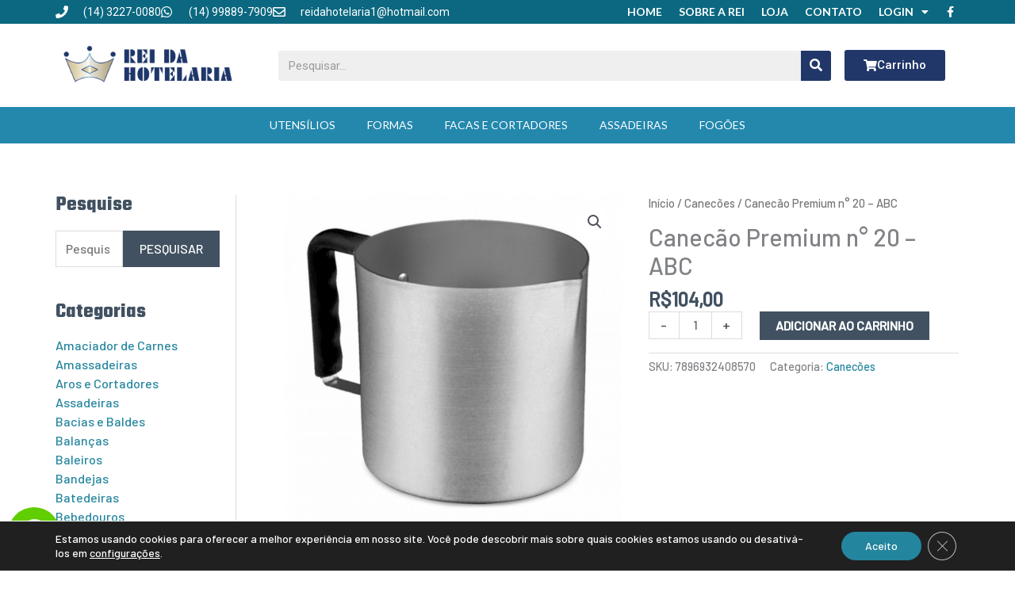

--- FILE ---
content_type: text/css
request_url: https://reidahotelaria.com.br/wp-content/uploads/elementor/css/post-546.css?ver=1766425470
body_size: 2824
content:
.elementor-546 .elementor-element.elementor-element-216b058c > .elementor-container > .elementor-column > .elementor-widget-wrap{align-content:center;align-items:center;}.elementor-546 .elementor-element.elementor-element-216b058c:not(.elementor-motion-effects-element-type-background), .elementor-546 .elementor-element.elementor-element-216b058c > .elementor-motion-effects-container > .elementor-motion-effects-layer{background-color:#0B6880;}.elementor-546 .elementor-element.elementor-element-216b058c > .elementor-container{max-width:1140px;min-height:20px;}.elementor-546 .elementor-element.elementor-element-216b058c{transition:background 0.3s, border 0.3s, border-radius 0.3s, box-shadow 0.3s;margin-top:0px;margin-bottom:0px;padding:0px 0px 0px 0px;}.elementor-546 .elementor-element.elementor-element-216b058c > .elementor-background-overlay{transition:background 0.3s, border-radius 0.3s, opacity 0.3s;}.elementor-widget-icon-list .elementor-icon-list-item > .elementor-icon-list-text, .elementor-widget-icon-list .elementor-icon-list-item > a{font-family:var( --e-global-typography-text-font-family ), Sans-serif;font-weight:var( --e-global-typography-text-font-weight );}.elementor-546 .elementor-element.elementor-element-30f2e40e .elementor-icon-list-items:not(.elementor-inline-items) .elementor-icon-list-item:not(:last-child){padding-block-end:calc(20px/2);}.elementor-546 .elementor-element.elementor-element-30f2e40e .elementor-icon-list-items:not(.elementor-inline-items) .elementor-icon-list-item:not(:first-child){margin-block-start:calc(20px/2);}.elementor-546 .elementor-element.elementor-element-30f2e40e .elementor-icon-list-items.elementor-inline-items .elementor-icon-list-item{margin-inline:calc(20px/2);}.elementor-546 .elementor-element.elementor-element-30f2e40e .elementor-icon-list-items.elementor-inline-items{margin-inline:calc(-20px/2);}.elementor-546 .elementor-element.elementor-element-30f2e40e .elementor-icon-list-items.elementor-inline-items .elementor-icon-list-item:after{inset-inline-end:calc(-20px/2);}.elementor-546 .elementor-element.elementor-element-30f2e40e .elementor-icon-list-icon i{color:#ffffff;transition:color 0.3s;}.elementor-546 .elementor-element.elementor-element-30f2e40e .elementor-icon-list-icon svg{fill:#ffffff;transition:fill 0.3s;}.elementor-546 .elementor-element.elementor-element-30f2e40e{--e-icon-list-icon-size:16px;--icon-vertical-offset:0px;}.elementor-546 .elementor-element.elementor-element-30f2e40e .elementor-icon-list-icon{padding-inline-end:10px;}.elementor-546 .elementor-element.elementor-element-30f2e40e .elementor-icon-list-item > .elementor-icon-list-text, .elementor-546 .elementor-element.elementor-element-30f2e40e .elementor-icon-list-item > a{font-size:14px;}.elementor-546 .elementor-element.elementor-element-30f2e40e .elementor-icon-list-text{color:#ffffff;transition:color 0.3s;}.elementor-bc-flex-widget .elementor-546 .elementor-element.elementor-element-d71da39.elementor-column .elementor-widget-wrap{align-items:center;}.elementor-546 .elementor-element.elementor-element-d71da39.elementor-column.elementor-element[data-element_type="column"] > .elementor-widget-wrap.elementor-element-populated{align-content:center;align-items:center;}.elementor-widget-nav-menu .elementor-nav-menu .elementor-item{font-family:var( --e-global-typography-primary-font-family ), Sans-serif;font-weight:var( --e-global-typography-primary-font-weight );}.elementor-widget-nav-menu .elementor-nav-menu--dropdown .elementor-item, .elementor-widget-nav-menu .elementor-nav-menu--dropdown  .elementor-sub-item{font-family:var( --e-global-typography-accent-font-family ), Sans-serif;font-weight:var( --e-global-typography-accent-font-weight );}.elementor-546 .elementor-element.elementor-element-63ad2817 .elementor-menu-toggle{margin:0 auto;}.elementor-546 .elementor-element.elementor-element-63ad2817 .elementor-nav-menu .elementor-item{font-family:"Lato", Sans-serif;font-size:14px;text-transform:uppercase;line-height:0px;letter-spacing:0px;}.elementor-546 .elementor-element.elementor-element-63ad2817 .elementor-nav-menu--main .elementor-item{color:#ffffff;fill:#ffffff;padding-left:8px;padding-right:8px;padding-top:5px;padding-bottom:5px;}.elementor-546 .elementor-element.elementor-element-63ad2817 .elementor-nav-menu--main .elementor-item:hover,
					.elementor-546 .elementor-element.elementor-element-63ad2817 .elementor-nav-menu--main .elementor-item.elementor-item-active,
					.elementor-546 .elementor-element.elementor-element-63ad2817 .elementor-nav-menu--main .elementor-item.highlighted,
					.elementor-546 .elementor-element.elementor-element-63ad2817 .elementor-nav-menu--main .elementor-item:focus{color:#fff;}.elementor-546 .elementor-element.elementor-element-63ad2817 .elementor-nav-menu--main:not(.e--pointer-framed) .elementor-item:before,
					.elementor-546 .elementor-element.elementor-element-63ad2817 .elementor-nav-menu--main:not(.e--pointer-framed) .elementor-item:after{background-color:#21376a;}.elementor-546 .elementor-element.elementor-element-63ad2817 .e--pointer-framed .elementor-item:before,
					.elementor-546 .elementor-element.elementor-element-63ad2817 .e--pointer-framed .elementor-item:after{border-color:#21376a;}.elementor-546 .elementor-element.elementor-element-63ad2817{--e-nav-menu-horizontal-menu-item-margin:calc( 5px / 2 );--nav-menu-icon-size:15px;}.elementor-546 .elementor-element.elementor-element-63ad2817 .elementor-nav-menu--main:not(.elementor-nav-menu--layout-horizontal) .elementor-nav-menu > li:not(:last-child){margin-bottom:5px;}.elementor-546 .elementor-element.elementor-element-63ad2817 .elementor-nav-menu--dropdown a, .elementor-546 .elementor-element.elementor-element-63ad2817 .elementor-menu-toggle{color:#ffffff;fill:#ffffff;}.elementor-546 .elementor-element.elementor-element-63ad2817 .elementor-nav-menu--dropdown{background-color:#24859e;}.elementor-546 .elementor-element.elementor-element-63ad2817 .elementor-nav-menu--dropdown a:hover,
					.elementor-546 .elementor-element.elementor-element-63ad2817 .elementor-nav-menu--dropdown a:focus,
					.elementor-546 .elementor-element.elementor-element-63ad2817 .elementor-nav-menu--dropdown a.elementor-item-active,
					.elementor-546 .elementor-element.elementor-element-63ad2817 .elementor-nav-menu--dropdown a.highlighted{background-color:#21376a;}.elementor-546 .elementor-element.elementor-element-63ad2817 .elementor-nav-menu--dropdown a{padding-top:5px;padding-bottom:5px;}.elementor-546 .elementor-element.elementor-element-63ad2817 div.elementor-menu-toggle{color:#ffffff;}.elementor-546 .elementor-element.elementor-element-63ad2817 div.elementor-menu-toggle svg{fill:#ffffff;}.elementor-546 .elementor-element.elementor-element-c77cbdd{--grid-template-columns:repeat(0, auto);--icon-size:14px;--grid-column-gap:0px;--grid-row-gap:0px;}.elementor-546 .elementor-element.elementor-element-c77cbdd .elementor-widget-container{text-align:right;}.elementor-546 .elementor-element.elementor-element-c77cbdd .elementor-social-icon{background-color:rgba(0,0,0,0);--icon-padding:0.3em;}.elementor-546 .elementor-element.elementor-element-c77cbdd .elementor-social-icon i{color:#ffffff;}.elementor-546 .elementor-element.elementor-element-c77cbdd .elementor-social-icon svg{fill:#ffffff;}.elementor-546 .elementor-element.elementor-element-c77cbdd .elementor-social-icon:hover{background-color:#d9af64;}.elementor-546 .elementor-element.elementor-element-50374422 > .elementor-container > .elementor-column > .elementor-widget-wrap{align-content:center;align-items:center;}.elementor-546 .elementor-element.elementor-element-50374422:not(.elementor-motion-effects-element-type-background), .elementor-546 .elementor-element.elementor-element-50374422 > .elementor-motion-effects-container > .elementor-motion-effects-layer{background-color:#ffffff;}.elementor-546 .elementor-element.elementor-element-50374422 > .elementor-container{max-width:1140px;min-height:35px;}.elementor-546 .elementor-element.elementor-element-50374422{transition:background 0.3s, border 0.3s, border-radius 0.3s, box-shadow 0.3s;margin-top:0px;margin-bottom:0px;padding:20px 0px 20px 0px;}.elementor-546 .elementor-element.elementor-element-50374422 > .elementor-background-overlay{transition:background 0.3s, border-radius 0.3s, opacity 0.3s;}.elementor-widget-image .widget-image-caption{font-family:var( --e-global-typography-text-font-family ), Sans-serif;font-weight:var( --e-global-typography-text-font-weight );}.elementor-546 .elementor-element.elementor-element-3d4f881b > .elementor-widget-container{margin:0px 0px 0px 0px;padding:0px 30px 0px 0px;}.elementor-546 .elementor-element.elementor-element-3d4f881b img{width:100%;}.elementor-546 .elementor-element.elementor-element-39c58f19 > .elementor-element-populated{padding:0px 0px 0px 20px;}.elementor-widget-search-form input[type="search"].elementor-search-form__input{font-family:var( --e-global-typography-text-font-family ), Sans-serif;font-weight:var( --e-global-typography-text-font-weight );}.elementor-widget-search-form .elementor-search-form__submit{font-family:var( --e-global-typography-text-font-family ), Sans-serif;font-weight:var( --e-global-typography-text-font-weight );}.elementor-546 .elementor-element.elementor-element-32824c4 .elementor-search-form__container{min-height:38px;}.elementor-546 .elementor-element.elementor-element-32824c4 .elementor-search-form__submit{min-width:38px;background-color:#21376A;}body:not(.rtl) .elementor-546 .elementor-element.elementor-element-32824c4 .elementor-search-form__icon{padding-left:calc(38px / 3);}body.rtl .elementor-546 .elementor-element.elementor-element-32824c4 .elementor-search-form__icon{padding-right:calc(38px / 3);}.elementor-546 .elementor-element.elementor-element-32824c4 .elementor-search-form__input, .elementor-546 .elementor-element.elementor-element-32824c4.elementor-search-form--button-type-text .elementor-search-form__submit{padding-left:calc(38px / 3);padding-right:calc(38px / 3);}.elementor-546 .elementor-element.elementor-element-32824c4:not(.elementor-search-form--skin-full_screen) .elementor-search-form__container{background-color:#EFEFEF;border-color:rgba(171, 171, 171, 0);border-width:0px 0px 0px 0px;border-radius:3px;}.elementor-546 .elementor-element.elementor-element-32824c4.elementor-search-form--skin-full_screen input[type="search"].elementor-search-form__input{background-color:#EFEFEF;border-color:rgba(171, 171, 171, 0);border-width:0px 0px 0px 0px;border-radius:3px;}.elementor-546 .elementor-element.elementor-element-32824c4 .elementor-search-form__submit:hover{background-color:#24859E;}.elementor-546 .elementor-element.elementor-element-32824c4 .elementor-search-form__submit:focus{background-color:#24859E;}.elementor-bc-flex-widget .elementor-546 .elementor-element.elementor-element-34cc4955.elementor-column .elementor-widget-wrap{align-items:center;}.elementor-546 .elementor-element.elementor-element-34cc4955.elementor-column.elementor-element[data-element_type="column"] > .elementor-widget-wrap.elementor-element-populated{align-content:center;align-items:center;}.elementor-widget-button .elementor-button{font-family:var( --e-global-typography-accent-font-family ), Sans-serif;font-weight:var( --e-global-typography-accent-font-weight );}.elementor-546 .elementor-element.elementor-element-1556707 .elementor-button{background-color:#21376A;}.elementor-546 .elementor-element.elementor-element-1556707 .elementor-button:hover, .elementor-546 .elementor-element.elementor-element-1556707 .elementor-button:focus{background-color:#24859E;}.elementor-546 .elementor-element.elementor-element-1556707 .elementor-button-content-wrapper{flex-direction:row;}.elementor-546 .elementor-element.elementor-element-69c59263 > .elementor-container > .elementor-column > .elementor-widget-wrap{align-content:center;align-items:center;}.elementor-546 .elementor-element.elementor-element-69c59263:not(.elementor-motion-effects-element-type-background), .elementor-546 .elementor-element.elementor-element-69c59263 > .elementor-motion-effects-container > .elementor-motion-effects-layer{background-color:#2488AD;}.elementor-546 .elementor-element.elementor-element-69c59263 > .elementor-container{max-width:1140px;}.elementor-546 .elementor-element.elementor-element-69c59263{transition:background 0.3s, border 0.3s, border-radius 0.3s, box-shadow 0.3s;}.elementor-546 .elementor-element.elementor-element-69c59263 > .elementor-background-overlay{transition:background 0.3s, border-radius 0.3s, opacity 0.3s;}.elementor-546 .elementor-element.elementor-element-ba3e2aa .elementor-menu-toggle{margin:0 auto;}.elementor-546 .elementor-element.elementor-element-ba3e2aa .elementor-nav-menu .elementor-item{font-family:"Lato", Sans-serif;font-size:14px;font-weight:500;text-transform:uppercase;}.elementor-546 .elementor-element.elementor-element-ba3e2aa .elementor-nav-menu--main .elementor-item{color:#ffffff;fill:#ffffff;}.elementor-546 .elementor-element.elementor-element-ba3e2aa .elementor-nav-menu--main .elementor-item:hover,
					.elementor-546 .elementor-element.elementor-element-ba3e2aa .elementor-nav-menu--main .elementor-item.elementor-item-active,
					.elementor-546 .elementor-element.elementor-element-ba3e2aa .elementor-nav-menu--main .elementor-item.highlighted,
					.elementor-546 .elementor-element.elementor-element-ba3e2aa .elementor-nav-menu--main .elementor-item:focus{color:#fff;}.elementor-546 .elementor-element.elementor-element-ba3e2aa .elementor-nav-menu--main:not(.e--pointer-framed) .elementor-item:before,
					.elementor-546 .elementor-element.elementor-element-ba3e2aa .elementor-nav-menu--main:not(.e--pointer-framed) .elementor-item:after{background-color:#24859e;}.elementor-546 .elementor-element.elementor-element-ba3e2aa .e--pointer-framed .elementor-item:before,
					.elementor-546 .elementor-element.elementor-element-ba3e2aa .e--pointer-framed .elementor-item:after{border-color:#24859e;}.elementor-546 .elementor-element.elementor-element-ba3e2aa div.elementor-menu-toggle{color:#ffffff;}.elementor-546 .elementor-element.elementor-element-ba3e2aa div.elementor-menu-toggle svg{fill:#ffffff;}.elementor-546 .elementor-element.elementor-element-56f37fe0 > .elementor-container > .elementor-column > .elementor-widget-wrap{align-content:center;align-items:center;}.elementor-546 .elementor-element.elementor-element-56f37fe0 > .elementor-container{max-width:80px;}.elementor-546 .elementor-element.elementor-element-56f37fe0{margin-top:0px;margin-bottom:0px;z-index:999999999;}.elementor-546 .elementor-element.elementor-element-15b1900f{width:auto;max-width:auto;bottom:10px;z-index:99999999;}body:not(.rtl) .elementor-546 .elementor-element.elementor-element-15b1900f{left:10px;}body.rtl .elementor-546 .elementor-element.elementor-element-15b1900f{right:10px;}.elementor-546 .elementor-element.elementor-element-15b1900f .elementor-icon-wrapper{text-align:center;}.elementor-546 .elementor-element.elementor-element-15b1900f.elementor-view-stacked .elementor-icon{background-color:#60ce00;}.elementor-546 .elementor-element.elementor-element-15b1900f.elementor-view-framed .elementor-icon, .elementor-546 .elementor-element.elementor-element-15b1900f.elementor-view-default .elementor-icon{color:#60ce00;border-color:#60ce00;}.elementor-546 .elementor-element.elementor-element-15b1900f.elementor-view-framed .elementor-icon, .elementor-546 .elementor-element.elementor-element-15b1900f.elementor-view-default .elementor-icon svg{fill:#60ce00;}.elementor-546 .elementor-element.elementor-element-15b1900f .elementor-icon{font-size:40px;padding:13px;}.elementor-546 .elementor-element.elementor-element-15b1900f .elementor-icon svg{height:40px;}@media(max-width:1024px){.elementor-546 .elementor-element.elementor-element-216b058c > .elementor-container{min-height:20px;}.elementor-546 .elementor-element.elementor-element-216b058c{padding:10px 20px 10px 20px;}.elementor-546 .elementor-element.elementor-element-c77cbdd .elementor-social-icon{--icon-padding:0.9em;}.elementor-546 .elementor-element.elementor-element-50374422{padding:10px 20px 10px 20px;}.elementor-546 .elementor-element.elementor-element-69c59263{margin-top:0px;margin-bottom:0px;padding:0px 0px 0px 0px;}.elementor-546 .elementor-element.elementor-element-56f25167 > .elementor-element-populated{margin:0px 0px 0px 0px;--e-column-margin-right:0px;--e-column-margin-left:0px;padding:0px 0px 0px 0px;}.elementor-546 .elementor-element.elementor-element-ba3e2aa > .elementor-widget-container{margin:0px 0px 0px 0px;padding:8px 0px 0px 0px;}}@media(max-width:767px){.elementor-546 .elementor-element.elementor-element-216b058c{padding:0px 20px 0px 20px;}.elementor-546 .elementor-element.elementor-element-30f2e40e .elementor-icon-list-items:not(.elementor-inline-items) .elementor-icon-list-item:not(:last-child){padding-block-end:calc(20px/2);}.elementor-546 .elementor-element.elementor-element-30f2e40e .elementor-icon-list-items:not(.elementor-inline-items) .elementor-icon-list-item:not(:first-child){margin-block-start:calc(20px/2);}.elementor-546 .elementor-element.elementor-element-30f2e40e .elementor-icon-list-items.elementor-inline-items .elementor-icon-list-item{margin-inline:calc(20px/2);}.elementor-546 .elementor-element.elementor-element-30f2e40e .elementor-icon-list-items.elementor-inline-items{margin-inline:calc(-20px/2);}.elementor-546 .elementor-element.elementor-element-30f2e40e .elementor-icon-list-items.elementor-inline-items .elementor-icon-list-item:after{inset-inline-end:calc(-20px/2);}.elementor-546 .elementor-element.elementor-element-30f2e40e .elementor-icon-list-item > .elementor-icon-list-text, .elementor-546 .elementor-element.elementor-element-30f2e40e .elementor-icon-list-item > a{line-height:1.9em;}.elementor-546 .elementor-element.elementor-element-d71da39{width:50%;}.elementor-546 .elementor-element.elementor-element-d71da39 > .elementor-element-populated{margin:0px 0px 0px 0px;--e-column-margin-right:0px;--e-column-margin-left:0px;}.elementor-546 .elementor-element.elementor-element-63ad2817 > .elementor-widget-container{margin:0px 0px 0px 0px;}.elementor-546 .elementor-element.elementor-element-755676c{width:50%;}.elementor-546 .elementor-element.elementor-element-755676c > .elementor-element-populated{margin:0px 0px 0px 0px;--e-column-margin-right:0px;--e-column-margin-left:0px;}.elementor-546 .elementor-element.elementor-element-c77cbdd .elementor-widget-container{text-align:center;}.elementor-546 .elementor-element.elementor-element-50374422{padding:10px 20px 10px 20px;}.elementor-546 .elementor-element.elementor-element-692d270a{width:50%;}.elementor-546 .elementor-element.elementor-element-3d4f881b > .elementor-widget-container{padding:0px 0px 10px 0px;}.elementor-546 .elementor-element.elementor-element-3d4f881b{text-align:left;}.elementor-546 .elementor-element.elementor-element-3d4f881b img{width:90%;max-width:100%;}.elementor-546 .elementor-element.elementor-element-39c58f19{width:50%;}.elementor-546 .elementor-element.elementor-element-39c58f19 > .elementor-element-populated{margin:0px 0px 0px 0px;--e-column-margin-right:0px;--e-column-margin-left:0px;padding:0px 0px 0px 0px;}.elementor-546 .elementor-element.elementor-element-32824c4 > .elementor-widget-container{margin:0px 10px 0px 0px;}.elementor-546 .elementor-element.elementor-element-34cc4955{width:100%;}.elementor-546 .elementor-element.elementor-element-34cc4955 > .elementor-element-populated{margin:0px 0px 0px 0px;--e-column-margin-right:0px;--e-column-margin-left:0px;}.elementor-546 .elementor-element.elementor-element-ba3e2aa > .elementor-widget-container{padding:8px 0px 0px 0px;}}@media(min-width:768px){.elementor-546 .elementor-element.elementor-element-377270f3{width:53.596%;}.elementor-546 .elementor-element.elementor-element-d71da39{width:43.683%;}.elementor-546 .elementor-element.elementor-element-755676c{width:2.717%;}.elementor-546 .elementor-element.elementor-element-692d270a{width:22.893%;}.elementor-546 .elementor-element.elementor-element-39c58f19{width:62.897%;}.elementor-546 .elementor-element.elementor-element-34cc4955{width:14.206%;}}@media(max-width:1024px) and (min-width:768px){.elementor-546 .elementor-element.elementor-element-377270f3{width:40%;}.elementor-546 .elementor-element.elementor-element-d71da39{width:55%;}.elementor-546 .elementor-element.elementor-element-755676c{width:5%;}.elementor-546 .elementor-element.elementor-element-692d270a{width:40%;}.elementor-546 .elementor-element.elementor-element-39c58f19{width:40%;}.elementor-546 .elementor-element.elementor-element-34cc4955{width:20%;}}/* Start custom CSS for nav-menu, class: .elementor-element-63ad2817 */.elementor-546 .elementor-element.elementor-element-63ad2817 .elementor-nav-menu .elementor-item {
    line-height: 20px !important;
}/* End custom CSS */

--- FILE ---
content_type: text/css
request_url: https://reidahotelaria.com.br/wp-content/uploads/elementor/css/post-270.css?ver=1766425470
body_size: 1684
content:
.elementor-270 .elementor-element.elementor-element-4f9a0b19:not(.elementor-motion-effects-element-type-background), .elementor-270 .elementor-element.elementor-element-4f9a0b19 > .elementor-motion-effects-container > .elementor-motion-effects-layer{background-color:#21376a;}.elementor-270 .elementor-element.elementor-element-4f9a0b19 > .elementor-container{max-width:1140px;}.elementor-270 .elementor-element.elementor-element-4f9a0b19{transition:background 0.3s, border 0.3s, border-radius 0.3s, box-shadow 0.3s;padding:70px 0px 70px 0px;}.elementor-270 .elementor-element.elementor-element-4f9a0b19 > .elementor-background-overlay{transition:background 0.3s, border-radius 0.3s, opacity 0.3s;}.elementor-270 .elementor-element.elementor-element-796f812b > .elementor-element-populated{margin:0px 030px 0px 0px;--e-column-margin-right:030px;--e-column-margin-left:0px;}.elementor-widget-image .widget-image-caption{font-family:var( --e-global-typography-text-font-family ), Sans-serif;font-weight:var( --e-global-typography-text-font-weight );}.elementor-270 .elementor-element.elementor-element-a2b463e{text-align:left;}.elementor-270 .elementor-element.elementor-element-a2b463e img{width:79%;}.elementor-widget-text-editor{font-family:var( --e-global-typography-text-font-family ), Sans-serif;font-weight:var( --e-global-typography-text-font-weight );}.elementor-270 .elementor-element.elementor-element-280d4b68{font-family:"Roboto", Sans-serif;line-height:1.3em;color:#ffffff;}.elementor-270 .elementor-element.elementor-element-ad60773{--grid-template-columns:repeat(0, auto);--icon-size:15px;--grid-column-gap:9px;--grid-row-gap:0px;}.elementor-270 .elementor-element.elementor-element-ad60773 .elementor-widget-container{text-align:left;}.elementor-270 .elementor-element.elementor-element-ad60773 > .elementor-widget-container{padding:0px 0px 0px 0px;}.elementor-270 .elementor-element.elementor-element-ad60773 .elementor-social-icon{background-color:rgba(255,255,255,0.21);--icon-padding:0.6em;}.elementor-270 .elementor-element.elementor-element-ad60773 .elementor-social-icon i{color:#ffffff;}.elementor-270 .elementor-element.elementor-element-ad60773 .elementor-social-icon svg{fill:#ffffff;}.elementor-270 .elementor-element.elementor-element-ad60773 .elementor-social-icon:hover{background-color:#ffffff;}.elementor-270 .elementor-element.elementor-element-ad60773 .elementor-social-icon:hover i{color:#001c38;}.elementor-270 .elementor-element.elementor-element-ad60773 .elementor-social-icon:hover svg{fill:#001c38;}.elementor-bc-flex-widget .elementor-270 .elementor-element.elementor-element-30eecaa0.elementor-column .elementor-widget-wrap{align-items:flex-start;}.elementor-270 .elementor-element.elementor-element-30eecaa0.elementor-column.elementor-element[data-element_type="column"] > .elementor-widget-wrap.elementor-element-populated{align-content:flex-start;align-items:flex-start;}.elementor-widget-heading .elementor-heading-title{font-family:var( --e-global-typography-primary-font-family ), Sans-serif;font-weight:var( --e-global-typography-primary-font-weight );}.elementor-270 .elementor-element.elementor-element-465bc6b8{text-align:left;}.elementor-270 .elementor-element.elementor-element-465bc6b8 .elementor-heading-title{font-size:18px;font-weight:500;color:#ffffff;}.elementor-widget-icon-list .elementor-icon-list-item > .elementor-icon-list-text, .elementor-widget-icon-list .elementor-icon-list-item > a{font-family:var( --e-global-typography-text-font-family ), Sans-serif;font-weight:var( --e-global-typography-text-font-weight );}.elementor-270 .elementor-element.elementor-element-98ccd79 .elementor-icon-list-icon i{color:#ffffff;transition:color 0.3s;}.elementor-270 .elementor-element.elementor-element-98ccd79 .elementor-icon-list-icon svg{fill:#ffffff;transition:fill 0.3s;}.elementor-270 .elementor-element.elementor-element-98ccd79{--e-icon-list-icon-size:18px;--icon-vertical-offset:0px;}.elementor-270 .elementor-element.elementor-element-98ccd79 .elementor-icon-list-item > .elementor-icon-list-text, .elementor-270 .elementor-element.elementor-element-98ccd79 .elementor-icon-list-item > a{line-height:1.3em;}.elementor-270 .elementor-element.elementor-element-98ccd79 .elementor-icon-list-text{color:#ffffff;transition:color 0.3s;}.elementor-270 .elementor-element.elementor-element-beb2a9c{font-family:"Roboto", Sans-serif;line-height:1.3em;color:#ffffff;}.elementor-bc-flex-widget .elementor-270 .elementor-element.elementor-element-582a6fb2.elementor-column .elementor-widget-wrap{align-items:flex-start;}.elementor-270 .elementor-element.elementor-element-582a6fb2.elementor-column.elementor-element[data-element_type="column"] > .elementor-widget-wrap.elementor-element-populated{align-content:flex-start;align-items:flex-start;}.elementor-270 .elementor-element.elementor-element-2de733e4{text-align:left;}.elementor-270 .elementor-element.elementor-element-2de733e4 .elementor-heading-title{font-size:18px;font-weight:500;color:#ffffff;}.elementor-270 .elementor-element.elementor-element-50247556{text-align:left;}.elementor-270 .elementor-element.elementor-element-50247556 img{width:56%;}.elementor-270 .elementor-element.elementor-element-7cdd2c84{text-align:left;}.elementor-270 .elementor-element.elementor-element-7cdd2c84 img{width:72%;}.elementor-bc-flex-widget .elementor-270 .elementor-element.elementor-element-45f06352.elementor-column .elementor-widget-wrap{align-items:flex-start;}.elementor-270 .elementor-element.elementor-element-45f06352.elementor-column.elementor-element[data-element_type="column"] > .elementor-widget-wrap.elementor-element-populated{align-content:flex-start;align-items:flex-start;}.elementor-270 .elementor-element.elementor-element-57940e4c{text-align:left;}.elementor-270 .elementor-element.elementor-element-57940e4c .elementor-heading-title{font-size:18px;font-weight:500;color:#ffffff;}.elementor-270 .elementor-element.elementor-element-6930e7b5 .elementor-icon-list-items:not(.elementor-inline-items) .elementor-icon-list-item:not(:last-child){padding-block-end:calc(5px/2);}.elementor-270 .elementor-element.elementor-element-6930e7b5 .elementor-icon-list-items:not(.elementor-inline-items) .elementor-icon-list-item:not(:first-child){margin-block-start:calc(5px/2);}.elementor-270 .elementor-element.elementor-element-6930e7b5 .elementor-icon-list-items.elementor-inline-items .elementor-icon-list-item{margin-inline:calc(5px/2);}.elementor-270 .elementor-element.elementor-element-6930e7b5 .elementor-icon-list-items.elementor-inline-items{margin-inline:calc(-5px/2);}.elementor-270 .elementor-element.elementor-element-6930e7b5 .elementor-icon-list-items.elementor-inline-items .elementor-icon-list-item:after{inset-inline-end:calc(-5px/2);}.elementor-270 .elementor-element.elementor-element-6930e7b5 .elementor-icon-list-icon i{transition:color 0.3s;}.elementor-270 .elementor-element.elementor-element-6930e7b5 .elementor-icon-list-icon svg{transition:fill 0.3s;}.elementor-270 .elementor-element.elementor-element-6930e7b5{--e-icon-list-icon-size:0px;--icon-vertical-offset:0px;}.elementor-270 .elementor-element.elementor-element-6930e7b5 .elementor-icon-list-icon{padding-inline-end:0px;}.elementor-270 .elementor-element.elementor-element-6930e7b5 .elementor-icon-list-item > .elementor-icon-list-text, .elementor-270 .elementor-element.elementor-element-6930e7b5 .elementor-icon-list-item > a{font-family:"Roboto", Sans-serif;font-size:14px;line-height:1.3em;}.elementor-270 .elementor-element.elementor-element-6930e7b5 .elementor-icon-list-text{color:#ffffff;transition:color 0.3s;}.elementor-270 .elementor-element.elementor-element-646c74ad > .elementor-container > .elementor-column > .elementor-widget-wrap{align-content:center;align-items:center;}.elementor-270 .elementor-element.elementor-element-646c74ad:not(.elementor-motion-effects-element-type-background), .elementor-270 .elementor-element.elementor-element-646c74ad > .elementor-motion-effects-container > .elementor-motion-effects-layer{background-color:#24859e;}.elementor-270 .elementor-element.elementor-element-646c74ad > .elementor-container{max-width:1140px;min-height:50px;}.elementor-270 .elementor-element.elementor-element-646c74ad{border-style:solid;border-width:1px 0px 0px 0px;border-color:rgba(255,255,255,0.19);transition:background 0.3s, border 0.3s, border-radius 0.3s, box-shadow 0.3s;}.elementor-270 .elementor-element.elementor-element-646c74ad > .elementor-background-overlay{transition:background 0.3s, border-radius 0.3s, opacity 0.3s;}.elementor-270 .elementor-element.elementor-element-2fb195af{text-align:left;}.elementor-270 .elementor-element.elementor-element-2fb195af .elementor-heading-title{font-size:14px;font-weight:300;color:#ffffff;}.elementor-270 .elementor-element.elementor-element-67d9f0f2{text-align:right;}.elementor-270 .elementor-element.elementor-element-67d9f0f2 .elementor-heading-title{font-size:14px;font-weight:300;color:#ffffff;}@media(max-width:1024px){.elementor-270 .elementor-element.elementor-element-4f9a0b19{padding:50px 20px 50px 20px;}.elementor-270 .elementor-element.elementor-element-796f812b > .elementor-element-populated{margin:0% 15% 0% 0%;--e-column-margin-right:15%;--e-column-margin-left:0%;}.elementor-270 .elementor-element.elementor-element-ad60773{--icon-size:10px;}.elementor-270 .elementor-element.elementor-element-45f06352 > .elementor-element-populated{margin:0px 0px 0px 0px;--e-column-margin-right:0px;--e-column-margin-left:0px;}.elementor-270 .elementor-element.elementor-element-6930e7b5 .elementor-icon-list-item > .elementor-icon-list-text, .elementor-270 .elementor-element.elementor-element-6930e7b5 .elementor-icon-list-item > a{font-size:13px;}.elementor-270 .elementor-element.elementor-element-646c74ad{padding:10px 20px 10px 20px;}}@media(max-width:767px){.elementor-270 .elementor-element.elementor-element-4f9a0b19{padding:35px 20px 35px 20px;}.elementor-270 .elementor-element.elementor-element-796f812b > .elementor-element-populated{margin:0px 0px 50px 0px;--e-column-margin-right:0px;--e-column-margin-left:0px;padding:0px 0px 0px 0px;}.elementor-270 .elementor-element.elementor-element-ad60773 .elementor-widget-container{text-align:left;}.elementor-270 .elementor-element.elementor-element-30eecaa0{width:100%;}.elementor-270 .elementor-element.elementor-element-30eecaa0 > .elementor-element-populated{padding:0px 0px 0px 0px;}.elementor-270 .elementor-element.elementor-element-465bc6b8{text-align:left;}.elementor-270 .elementor-element.elementor-element-582a6fb2{width:100%;}.elementor-270 .elementor-element.elementor-element-582a6fb2 > .elementor-element-populated{margin:20px 0px 0px 0px;--e-column-margin-right:0px;--e-column-margin-left:0px;padding:0px 0px 0px 0px;}.elementor-270 .elementor-element.elementor-element-2de733e4{text-align:left;}.elementor-270 .elementor-element.elementor-element-45f06352{width:100%;}.elementor-270 .elementor-element.elementor-element-45f06352 > .elementor-element-populated{margin:20px 0px 0px 0px;--e-column-margin-right:0px;--e-column-margin-left:0px;padding:0px 0px 0px 0px;}.elementor-270 .elementor-element.elementor-element-6930e7b5 .elementor-icon-list-item > .elementor-icon-list-text, .elementor-270 .elementor-element.elementor-element-6930e7b5 .elementor-icon-list-item > a{font-size:13px;}.elementor-270 .elementor-element.elementor-element-646c74ad{padding:30px 20px 20px 20px;}.elementor-270 .elementor-element.elementor-element-43cf77a9 > .elementor-element-populated{margin:0px 0px 0px 0px;--e-column-margin-right:0px;--e-column-margin-left:0px;padding:0px 0px 0px 0px;}.elementor-270 .elementor-element.elementor-element-2fb195af{text-align:center;}.elementor-270 .elementor-element.elementor-element-67d9f0f2{text-align:center;}}@media(min-width:768px){.elementor-270 .elementor-element.elementor-element-796f812b{width:27.512%;}.elementor-270 .elementor-element.elementor-element-30eecaa0{width:24.488%;}.elementor-270 .elementor-element.elementor-element-582a6fb2{width:24%;}.elementor-270 .elementor-element.elementor-element-45f06352{width:24%;}}@media(max-width:1024px) and (min-width:768px){.elementor-270 .elementor-element.elementor-element-796f812b{width:30%;}.elementor-270 .elementor-element.elementor-element-30eecaa0{width:30%;}.elementor-270 .elementor-element.elementor-element-582a6fb2{width:20%;}.elementor-270 .elementor-element.elementor-element-45f06352{width:20%;}}